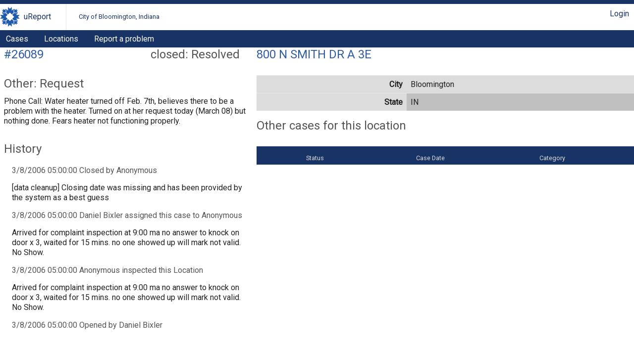

--- FILE ---
content_type: text/html; charset=UTF-8
request_url: https://bloomington.in.gov/crm/tickets/view?ticket_id=26089
body_size: 1915
content:
<?xml version="1.0" encoding="UTF-8"?>
<!DOCTYPE html>
<html xmlns="http://www.w3.org/1999/xhtml" xml:lang="en" lang="en">
<head>
    <meta http-equiv="X-UA-Compatible" content="IE=edge" />
    <meta name="viewport" content="width=device-width, initial-scale=1.0">
    <link rel="stylesheet" type="text/css" href="/crm/css/screen-2.3.css" />
<link rel="stylesheet" type="text/css" href="/crm/COB/css/screen-2.3.css" />
    <script type="text/javascript" src="/crm/js/crm.js"></script>
    <script type="text/javascript">
        CRM.BASE_URI = '/crm';
        CRM.BASE_URL = 'https://bloomington.in.gov/crm';
	</script>
    <title>uReport: Case #26089</title>
</head>
<body class="tickets">
	<header>
    <div class="container">
        <h1><a href="/crm">uReport</a></h1>
        <h2><a href="/crm">City of Bloomington, Indiana</a></h2>
        <div class="utilityBar">
        <nav><a href="/crm/login/cas?return_url=/crm/tickets/view?ticket_id=26089">Login</a></nav>        </div>
    </div>
    <nav id="nav1">
    <div class="container">
	<a href="/crm/tickets">Cases</a><a href="/crm/locations">Locations</a><a href="https://bloomington.in.gov/ureport">Report a problem</a>    </div>
</nav></header>
	<main>
        <div id="content-panel" class="panel">
            <section class="ticketInfo">
    <header>
        <h1><span class="status closed: Resolved">closed: Resolved</span>
            <a href="https://bloomington.in.gov/crm/tickets/view?ticket_id=26089" class="ticket_id">#26089</a>
        </h1>
        <div class="tools">
                </div>
        <h2 class="category">Other: Request</h2>
    </header>
    <p><p>Phone Call: Water heater turned off Feb. 7th, believes there to be a problem with the heater. Turned on at her request today (March 08) but nothing done. Fears heater not functioning properly.</p></p></section>
<script type="text/javascript">
	CRM.ticket_id = 26089;
</script>
<section class="history">
    <header>
        <h1>History</h1>
    </header>
	
            <article class="historyItem">
                <header>
                    <h1>3/8/2006 05:00:00 Closed by Anonymous</h1>
                </header>
            <p>[data cleanup] Closing date was missing and has been provided by the system as a best guess</p></article>
            <article class="historyItem">
                <header>
                    <h1>3/8/2006 05:00:00 Daniel Bixler assigned this case to Anonymous</h1>
                </header>
            <p>Arrived for complaint inspection at 9:00 ma no answer to knock on door x 3, waited for 15 mins. no one showed up will mark not valid. No Show.</p></article>
            <article class="historyItem">
                <header>
                    <h1>3/8/2006 05:00:00 Anonymous inspected this Location</h1>
                </header>
            <p>Arrived for complaint inspection at 9:00 ma no answer to knock on door x 3, waited for 15 mins. no one showed up will mark not valid. No Show.</p></article>
            <article class="historyItem">
                <header>
                    <h1>3/8/2006 05:00:00 Opened by Daniel Bixler</h1>
                </header>
            </article></section>
        </div>
        <div id="panel-one" class="panel">
	<section id="locationInfo">
        
            <header>
                <h1><a href="https://bloomington.in.gov/crm/locations/view?location=800+N+SMITH+DR+A+3E" class="location">800 N SMITH DR A 3E</a></h1>
                <div class="tools"></div>
            </header>
        
    
<table class="geodata">
    <tr><th>City</th><td>Bloomington</td></tr><tr><th>State</th><td>IN</td></tr>
    
</table>
<section class="ticketList">
    <header>
        <h1>Other cases for this location</h1>
    </header>

	<table>
		<thead>
            <tr>
            <th>Status</th><th>Case Date</th><th>Category</th><th></th>            </tr>
		</thead>
		<tbody>
				</tbody>
	</table>
	</section>

	</section>
	</div>	</main>
	<footer>
    <p> Disclaimer: Content submitted to uReport is considered to be a public record
        and may be published by the City as public open data or be subject to public
        records requests. uReport content may be submitted by third parties unaffiliated
        with the City and the City takes no responsibility and disclaims all liability
        for such third party content. Requests submitted by the community are addressed
        on the basis of priority and available resources.
    </p>
	<p>Copyright &#169; 2011-2016 City of Bloomington, Indiana. All rights reserved.</p>
	<p> Powered by <a href="https://github.com/City-of-Bloomington/uReport">uReport</a>
		version 2.3
	</p>
	<p> This application is free software; you can redistribute it and/or modify
		it under the terms of the
		<a href="http://www.gnu.org/licenses/agpl.html">GNU Affero General Public License</a>
	</p>
</footer>
<script type="text/javascript" src="/crm/js/menus-2.3.js"></script>
<script defer src="https://static.cloudflareinsights.com/beacon.min.js/vcd15cbe7772f49c399c6a5babf22c1241717689176015" integrity="sha512-ZpsOmlRQV6y907TI0dKBHq9Md29nnaEIPlkf84rnaERnq6zvWvPUqr2ft8M1aS28oN72PdrCzSjY4U6VaAw1EQ==" data-cf-beacon='{"rayId":"9bf7f0b41f82f814","version":"2025.9.1","serverTiming":{"name":{"cfExtPri":true,"cfEdge":true,"cfOrigin":true,"cfL4":true,"cfSpeedBrain":true,"cfCacheStatus":true}},"token":"99883729dc574a1597ad6df0bc664998","b":1}' crossorigin="anonymous"></script>
</body>
</html>
<!-- Process Time: 0.21285700798035 -->

--- FILE ---
content_type: text/css
request_url: https://bloomington.in.gov/crm/css/screen-2.3.css
body_size: 610
content:
.searchLayout #panel-one { float: left; width: 300px; }

.searchLayout #content-panel { margin-left: 300px; }

.searchLayout .hideLeft #panel-one { position: absolute; left: -280px; }

.searchLayout .hideLeft #content-panel { margin-left: 20px; }

.searchLayout #slideButton { vertical-align: middle; float: right; }

.backend #panel-one { float: left; width: 172px; }

.backend #content-panel { margin-left: 172px; }

.stackedPanels #content-panel { overflow: auto; }

.stackedPanels #bottom-left { width: 400px; float: left; }

.stackedPanels #bottom-right { margin-left: 400px; }

.merging #left, .merging .target_a { width: 48%; float: left; }

.merging #right, .merging .target_b { width: 48%; float: left; }

@media all and (min-width: 960px) { .tickets #content-panel { width: 500px; float: left; } .tickets #panel-one { margin-left: 510px; } }

footer { clear: both; }

body > header .utilityBar { position: absolute; right: 10px; top: 10px; }

body > header .utilityBar nav { float: right; margin-right: 1em; }

/** @copyright 2015-2016 City of Bloomington, Indiana @license http://www.gnu.org/licenses/agpl.txt GNU/AGPL, see LICENSE.txt */
.dropdown .launcher { cursor: pointer; display: inline-table; }

.dropdown .launcher[aria-expanded="true"] + .links { display: block; }

.dropdown .launcher[aria-expanded="false"] + .links { display: none; }

.dropdown .links { background-color: #fff; position: absolute; white-space: nowrap; transition: opacity .2s; z-index: 7; }

.dropdown .links a { display: block; }

form dd { margin: 0; padding: 0; }

/** Base styles for buttons and button links */
button, .button { background-color: #ccc; border: 1px solid #000; border-radius: .5em; display: inline-block; padding: .25em 1em; vertical-align: middle; }

button:hover, .button:hover { cursor: pointer; }

table { overflow: hidden; }

table thead th { background: #ccc; color: #fff; text-align: center; }

table thead th a { color: #fff; }

.collapsible h1 { cursor: pointer; padding-right: 5%; }

.collapsed h1, fieldset.collapsed { background: url("images/plus.png") 95% center no-repeat; }

.expanded h1, fieldset.expanded { background: url("images/minus.png") 95% center no-repeat; }

.collapsed ul, .collapsed dl, .collapsed div { display: none; }

.expanded ul, .expanded dl, .expanded div { display: block; }

#location_map { width: 98%; height: 400px; }

#addTicketForm .locationFields dl { display: none; }

tr.verified td { background-color: green; }

/*# sourceMappingURL=screen-2.3.css.map */